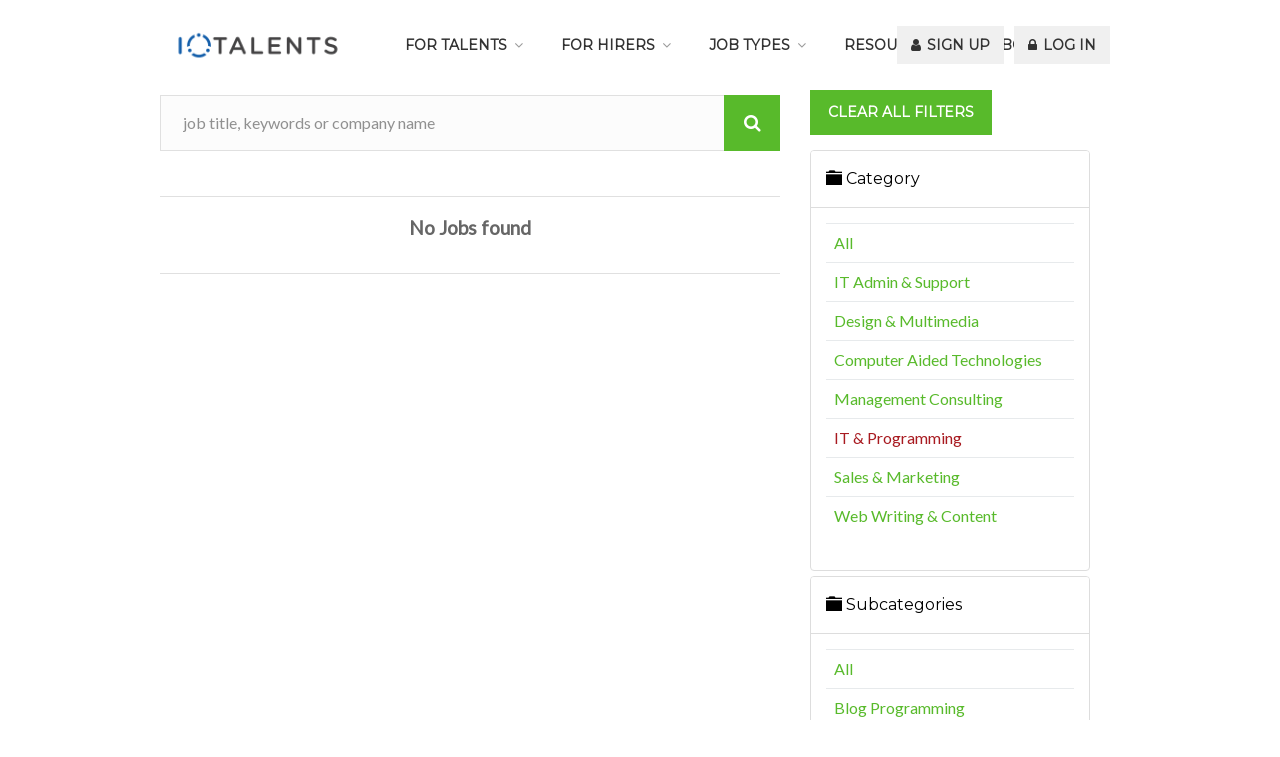

--- FILE ---
content_type: text/html; charset=UTF-8
request_url: https://www.iotalents.com/j/search/cat-it-programming-new/sub-data-analysis/jtype-all/edate-3/skill-all/wtype-Fixed/post-7
body_size: 10493
content:
<!DOCTYPE html>
<html>
    <head>
        <meta charset="utf-8">
        <meta name="viewport" content="width=device-width, initial-scale=1">
        <meta http-equiv="Content-Type" content="text/html; charset=utf-8"/>        <meta name="viewport" content="width=device-width, initial-scale=1, maximum-scale=1">
        <title>
            IoTalents: Hire Freelancers and Find Contract IT Work Online        </title>
        <link href="/favicon.ico" type="image/x-icon" rel="icon"/><link href="/favicon.ico" type="image/x-icon" rel="shortcut icon"/>        
	<link rel="stylesheet" href="/css/bootstrap.min.css"/>
	<link rel="stylesheet" href="/gfonts/open-sans.css"/>
	<link rel="stylesheet" href="/lib/fontawesome/css/font-awesome.css"/>
	<link rel="stylesheet" href="/lib/inspinia/css/animate.css"/>
	<link rel="stylesheet" href="/lib/inspinia/css/style.min.css"/>
	<link rel="stylesheet" href="/css/message.css"/>
	<link rel="stylesheet" href="/v2/css/style.css"/>
	<link rel="stylesheet" href="/v2/css/colors/green.css"/>
	<link rel="stylesheet" href="/lib/socialshare/css/social-share-kit.css"/>
        <!-- basic template -->
			
	<script src="/js/jquery-2.1.1.js"></script>
	
	<script src="/js/bootstrap.min.js"></script>
	<script src="/lib/inspinia/js/plugins/metisMenu/jquery.metisMenu.js"></script>
	<script src="/lib/inspinia/js/plugins/slimscroll/jquery.slimscroll.min.js"></script>
	<script src="/lib/inspinia/js/plugins/footable/js/footable.all.min.js"></script>
	<script src="/js/inspinia.js"></script>
	<script src="/js/jquery.validate.min.js"></script>
	<script src="/js/googleanalytics.min.js"></script>
	<script src="/lib/socialshare/js/social-share-kit.min.js"></script>
						<script src="/v2/scripts/custom.js"></script>
						<script src="/v2/scripts/jquery.superfish.js"></script>
						<script src="/v2/scripts/jquery.themepunch.tools.min.js"></script>
						<script src="/v2/scripts/jquery.themepunch.revolution.min.js"></script>
						<script src="/v2/scripts/jquery.themepunch.showbizpro.min.js"></script>
						<script src="/v2/scripts/jquery.flexslider-min.js"></script>
						<script src="/v2/scripts/chosen.jquery.min.js"></script>
						<script src="/v2/scripts/jquery.magnific-popup.min.js"></script>
						<script src="/v2/scripts/waypoints.min.js"></script>
						<script src="/v2/scripts/jquery.counterup.min.js"></script>
						<script src="/v2/scripts/jquery.jpanelmenu.js"></script>
						<script src="/v2/scripts/stacktable.js"></script>
			
        <script type="text/javascript">
            var base_url = "https://www.iotalents.com/";
        </script>
      	<script src="/js/tracking.js"></script>
<script>
(function(h,o,t,j,a,r){
		h.hj=h.hj||function(){(h.hj.q=h.hj.q||[]).push(arguments)};
		h._hjSettings={hjid:383861,hjsv:5};
		a=o.getElementsByTagName('head')[0];
		r=o.createElement('script');r.async=1;
		r.src=t+h._hjSettings.hjid+j+h._hjSettings.hjsv;
		a.appendChild(r);
})(window,document,'//static.hotjar.com/c/hotjar-','.js?sv=');
</script>
    </head>
    
    <body>
			
	<div id="fb-root"></div>
	<script>(function(d, s, id) {
  var js, fjs = d.getElementsByTagName(s)[0];
  if (d.getElementById(id)) return;
  js = d.createElement(s); js.id = id;
  js.src = "//connect.facebook.net/en_US/sdk.js#xfbml=1&version=v2.8&appId=390011814526444";
  fjs.parentNode.insertBefore(js, fjs);
}(document, 'script', 'facebook-jssdk'));</script>

<div id="wrapper">


<!-- Header
================================================== -->
<header>
<div class="container">
	<div class="sixteen columns">
	
		<div id="logo">
			<h1><a href="/"><img style="width:196px" src="/v2/images/logo.png" alt="IoTalents" /></a></h1>
		</div>

		<!-- Menu -->
		<nav id="navigation" class="menu">
			<ul id="responsive">
				<li><a href="#">For Talents</a>
					<ul>
						<li><a alt="How It Works" href="/talents/how">How It Works</a></li>
						<li><a alt="Find Jobs" href="/talents/find-jobs">Find Jobs</a></li>
            <li><a alt="Jobs007 Mobile App" href="http://jobs007.iotalents.com/" target="_blank">Jobs007</a></li>
					</ul>
				</li>
				<li><a href="#">For Hirers</a>
					<ul>
						<!--<li><a alt="How It Works" href="/hirers/how">How It Works</a></li>-->
						<li><a alt="Concierge" href="/hirers/concierge">HR Concierge</a></li>
						<li><a alt="Marketplace" href="/hirers/marketplace">Marketplace</a></li>
					</ul>
				</li>
				
				<li><a href="#">Job Types</a>
					<ul>
						<li><a alt="Perm/Contract" href="/job/perm-contract">Perm/Contract</a></li>
						<li><a alt="Freelance" href="https://freelance.iotalents.com/">Freelance</a></li>
					</ul>
				</li>
				
				<li><a href="#">Resources</a>
					<ul>
						<li><a alt="IoRecruit" href="/iorecruit">IoRecruit</a></li>
						<li><a alt="Talenlytics"  href="https://talenlytics.ai/" target="_blank">Talenlytics</a></li>
						<li><a alt="Q&A Site" href="/tech/qna">Q&amp;A Site</a></li>
						<li><a alt="Blog" href="/blog/" target="_blank">Blog</a></li>
					</ul>
				</li>
				
				<li><a href="#">About Us</a>
					<ul>
						<li><a alt="About IoTalents" href="/team">Team</a></li>
						<li><a alt="Contact" href="/contact/">Contact Us</a></li>
					</ul>
				</li>
			</ul>

						<ul class="float-right">
				<li><a alt="Sign Up" href="/signup#register"><i class="fa fa-user"></i> Sign Up</a></li>
				<li><a alt="Log In" href="/login"><i class="fa fa-lock"></i> Log In</a></li>
			</ul>
			
		</nav>
		<div id="mobile-navigation">
			<a href="#menu" class="menu-trigger"><i class="fa fa-reorder"></i> Menu</a>
		</div>

	</div>
</div>
</header>
<div class="clearfix"></div>

<!-- Content
================================================== -->
	

<div class="container">
	<div class="sixteen columns">
    
	<script src="/js/jquery-ui-1.10.4.min.js"></script>
	<script src="/js/jobs/job_search.js"></script>
	<script src="/js/jobs/watch-list.js"></script>
	<script src="/js/jobs/sv_jb_srch.js"></script>

	<link rel="stylesheet" href="/forum/css/answer/css.css"/>
<div class="container">
	<!-- Recent Jobs -->
	<div class="eleven columns">
	<div class="padding-right">
		
		<form id="io_srckey_frm" method="POST" action="" class="list-search">
			<button type="button" id="io_go_j_btn"><i class="fa fa-search"></i></button>
			<input type="text" placeholder="job title, keywords or company name" value="" name="q" id="io_ip_srchkey"/>
			<div class="clearfix"></div>
		</form>

		<ul class="job-list full">
      
            <li>
        <div style="text-align: center;padding: 20px;font-size: 1.2em;font-weight: bold;">
          <p>No Jobs found</p>  
        </div>
      </li>
      		</ul>
		<div class="clearfix"></div>

		<div class="pagination-container">
			<nav class="pagination" style="display: inherit;">
				<ul>
					
									</ul>
			</nav>

			<nav class="pagination-next-prev">
				<ul>
														</ul>
			</nav>
		</div>

	</div>
	</div>


	<!-- Widgets -->
	<div class="five columns">
		                        <div class="form-group">
                <p><a href="https://www.iotalents.com/j/search" class="button"> Clear all filters</a></p>
            </div>
            <div class="panel-group" id="accordion">
                <div class="panel panel-default">
                    <div class="panel-heading panel-custom-io">
                        <h4 class="panel-title">
                            <a data-toggle="collapse"  href="#collapseOne" ><span class="glyphicon glyphicon-folder-close">
                                </span> Category</a>
                        </h4>
                    </div>
                    <div id="collapseOne" class="panel-collapse collapse  in">
                        <div class="panel-body">
                            <table class="table">
                                <tr>
                                    <td>
                                        <a id="cat-all" class="category " href="https://www.iotalents.com/j/search/cat-all" title="Show All">All</a>
                                    </td>
                                </tr>
                                                                    <tr>
                                        <td>
                                            <a id="cat-1" class="category " href="https://www.iotalents.com/j/search/cat-admin-support/sub-data-analysis/jtype-all/edate-3/skill-all/wtype-Fixed/post-7" title="Show IT Admin & Support">IT Admin & Support</a>
                                        </td>
                                    </tr>
                                                                    <tr>
                                        <td>
                                            <a id="cat-2" class="category " href="https://www.iotalents.com/j/search/cat-design-multimedia/sub-data-analysis/jtype-all/edate-3/skill-all/wtype-Fixed/post-7" title="Show Design & Multimedia">Design & Multimedia</a>
                                        </td>
                                    </tr>
                                                                    <tr>
                                        <td>
                                            <a id="cat-3" class="category " href="https://www.iotalents.com/j/search/cat-engineering-manufacturing/sub-data-analysis/jtype-all/edate-3/skill-all/wtype-Fixed/post-7" title="Show Computer Aided Technologies">Computer Aided Technologies</a>
                                        </td>
                                    </tr>
                                                                    <tr>
                                        <td>
                                            <a id="cat-4" class="category " href="https://www.iotalents.com/j/search/cat-finance-management/sub-data-analysis/jtype-all/edate-3/skill-all/wtype-Fixed/post-7" title="Show Management Consulting">Management Consulting</a>
                                        </td>
                                    </tr>
                                                                    <tr>
                                        <td>
                                            <a id="cat-5" class="category activeFilter" href="https://www.iotalents.com/j/search/cat-it-programming-new/sub-data-analysis/jtype-all/edate-3/skill-all/wtype-Fixed/post-7" title="Show IT & Programming">IT & Programming</a>
                                        </td>
                                    </tr>
                                                                    <tr>
                                        <td>
                                            <a id="cat-7" class="category " href="https://www.iotalents.com/j/search/cat-sales-marketing/sub-data-analysis/jtype-all/edate-3/skill-all/wtype-Fixed/post-7" title="Show Sales & Marketing">Sales & Marketing</a>
                                        </td>
                                    </tr>
                                                                    <tr>
                                        <td>
                                            <a id="cat-8" class="category " href="https://www.iotalents.com/j/search/cat-writing-translation/sub-data-analysis/jtype-all/edate-3/skill-all/wtype-Fixed/post-7" title="Show Web Writing & Content">Web Writing & Content</a>
                                        </td>
                                    </tr>
                                                            </table>
                        </div>
                    </div>
                </div>
                                    <div class="panel panel-default">
                        <div class="panel-heading panel-custom-io">
                            <h4 class="panel-title">
                                <a data-toggle="collapse"  href="#collapseTwo" ><span class="glyphicon glyphicon-folder-close">
                                    </span> Subcategories</a>
                            </h4>
                        </div>
                        <div id="collapseTwo" class="panel-collapse collapse  in">
                            <div class="panel-body">
                                <table class="table">
                                    <tr>
                                        <td>
                                            <a id="subcat-all" href="https://www.iotalents.com/j/search/cat-it-programming-new/sub-all/jtype-all/edate-3/skill-all/wtype-Fixed/post-7" title="Show All"class="">All</a></h5>
                                        </td>
                                    </tr>
                                                                            <tr>
                                            <td>
                                                <a id="sub-46" class="category " href="https://www.iotalents.com/j/search/cat-it-programming-new/sub-blog-programming/jtype-all/edate-3/skill-all/wtype-Fixed/post-7" title="Show Blog Programming">Blog Programming</a>
                                            </td>
                                        </tr>
                                                                            <tr>
                                            <td>
                                                <a id="sub-47" class="category " href="https://www.iotalents.com/j/search/cat-it-programming-new/sub-business-intelligence/jtype-all/edate-3/skill-all/wtype-Fixed/post-7" title="Show Business Intelligence">Business Intelligence</a>
                                            </td>
                                        </tr>
                                                                            <tr>
                                            <td>
                                                <a id="sub-48" class="category activeFilter" href="https://www.iotalents.com/j/search/cat-it-programming-new/sub-data-analysis/jtype-all/edate-3/skill-all/wtype-Fixed/post-7" title="Show Data Analysis">Data Analysis</a>
                                            </td>
                                        </tr>
                                                                            <tr>
                                            <td>
                                                <a id="sub-49" class="category " href="https://www.iotalents.com/j/search/cat-it-programming-new/sub-data-engineering/jtype-all/edate-3/skill-all/wtype-Fixed/post-7" title="Show Data Engineering">Data Engineering</a>
                                            </td>
                                        </tr>
                                                                            <tr>
                                            <td>
                                                <a id="sub-50" class="category " href="https://www.iotalents.com/j/search/cat-it-programming-new/sub-data-science/jtype-all/edate-3/skill-all/wtype-Fixed/post-7" title="Show Data Science">Data Science</a>
                                            </td>
                                        </tr>
                                                                            <tr>
                                            <td>
                                                <a id="sub-51" class="category " href="https://www.iotalents.com/j/search/cat-it-programming-new/sub-database-administration/jtype-all/edate-3/skill-all/wtype-Fixed/post-7" title="Show Database Administration">Database Administration</a>
                                            </td>
                                        </tr>
                                                                            <tr>
                                            <td>
                                                <a id="sub-52" class="category " href="https://www.iotalents.com/j/search/cat-it-programming-new/sub-database-development/jtype-all/edate-3/skill-all/wtype-Fixed/post-7" title="Show Database Development">Database Development</a>
                                            </td>
                                        </tr>
                                                                            <tr>
                                            <td>
                                                <a id="sub-53" class="category " href="https://www.iotalents.com/j/search/cat-it-programming-new/sub-mobile-applications/jtype-all/edate-3/skill-all/wtype-Fixed/post-7" title="Show Mobile Applications">Mobile Applications</a>
                                            </td>
                                        </tr>
                                                                            <tr>
                                            <td>
                                                <a id="sub-54" class="category " href="https://www.iotalents.com/j/search/cat-it-programming-new/sub-networking-security/jtype-all/edate-3/skill-all/wtype-Fixed/post-7" title="Show Networking & Security">Networking & Security</a>
                                            </td>
                                        </tr>
                                                                            <tr>
                                            <td>
                                                <a id="sub-55" class="category " href="https://www.iotalents.com/j/search/cat-it-programming-new/sub-other-it-programming/jtype-all/edate-3/skill-all/wtype-Fixed/post-7" title="Show Other IT & Programming">Other IT & Programming</a>
                                            </td>
                                        </tr>
                                                                            <tr>
                                            <td>
                                                <a id="sub-56" class="category " href="https://www.iotalents.com/j/search/cat-it-programming-new/sub-project-management/jtype-all/edate-3/skill-all/wtype-Fixed/post-7" title="Show Project Management">Project Management</a>
                                            </td>
                                        </tr>
                                                                            <tr>
                                            <td>
                                                <a id="sub-57" class="category " href="https://www.iotalents.com/j/search/cat-it-programming-new/sub-search-engine-optim/jtype-all/edate-3/skill-all/wtype-Fixed/post-7" title="Show Search Engine Optimization">Search Engine Optimization</a>
                                            </td>
                                        </tr>
                                                                            <tr>
                                            <td>
                                                <a id="sub-58" class="category " href="https://www.iotalents.com/j/search/cat-it-programming-new/sub-software-application/jtype-all/edate-3/skill-all/wtype-Fixed/post-7" title="Show Software Application">Software Application</a>
                                            </td>
                                        </tr>
                                                                            <tr>
                                            <td>
                                                <a id="sub-59" class="category " href="https://www.iotalents.com/j/search/cat-it-programming-new/sub-system-admin/jtype-all/edate-3/skill-all/wtype-Fixed/post-7" title="Show System Administration">System Administration</a>
                                            </td>
                                        </tr>
                                                                            <tr>
                                            <td>
                                                <a id="sub-60" class="category " href="https://www.iotalents.com/j/search/cat-it-programming-new/sub-technical-support/jtype-all/edate-3/skill-all/wtype-Fixed/post-7" title="Show Technical Support">Technical Support</a>
                                            </td>
                                        </tr>
                                                                            <tr>
                                            <td>
                                                <a id="sub-61" class="category " href="https://www.iotalents.com/j/search/cat-it-programming-new/sub-testing-qa/jtype-all/edate-3/skill-all/wtype-Fixed/post-7" title="Show Testing & QA">Testing & QA</a>
                                            </td>
                                        </tr>
                                                                            <tr>
                                            <td>
                                                <a id="sub-62" class="category " href="https://www.iotalents.com/j/search/cat-it-programming-new/sub-user-exper-design/jtype-all/edate-3/skill-all/wtype-Fixed/post-7" title="Show User Experience Design">User Experience Design</a>
                                            </td>
                                        </tr>
                                                                            <tr>
                                            <td>
                                                <a id="sub-63" class="category " href="https://www.iotalents.com/j/search/cat-it-programming-new/sub-web-programming/jtype-all/edate-3/skill-all/wtype-Fixed/post-7" title="Show Web Programming">Web Programming</a>
                                            </td>
                                        </tr>
                                                                            <tr>
                                            <td>
                                                <a id="sub-64" class="category " href="https://www.iotalents.com/j/search/cat-it-programming-new/sub-website-design/jtype-all/edate-3/skill-all/wtype-Fixed/post-7" title="Show Website Design">Website Design</a>
                                            </td>
                                        </tr>
                                                                            <tr>
                                            <td>
                                                <a id="sub-103" class="category " href="https://www.iotalents.com/j/search/cat-it-programming-new/sub-it-infrastructure-system-management/jtype-all/edate-3/skill-all/wtype-Fixed/post-7" title="Show IT Infrastructure and System Management">IT Infrastructure and System Management</a>
                                            </td>
                                        </tr>
                                                                    </table>
                            </div>
                        </div>
                    </div>
                                <div class="panel panel-default">
                    <div class="panel-heading panel-custom-io">
                        <h4 class="panel-title">
                            <a data-toggle="collapse"  href="#collapseThree" ><span class="fa fa-file">
                                </span> Work Type</a>
                        </h4>
                    </div>
                    <div id="collapseThree" class="panel-collapse collapse  in">
                        <div class="panel-body">
                            <table class="table">
                                <tr>
                                    <td>
                                        <a id="wtype-all" href="https://www.iotalents.com/j/search/cat-it-programming-new/sub-data-analysis/jtype-all/edate-3/skill-all/wtype-all/post-7" title="Show All" class="">All</a></h5>
                                    </td>
                                </tr>
                                                                    <tr>
                                        <td>
                                            <a id="wtype-1" class="category activeFilter" href="https://www.iotalents.com/j/search/cat-it-programming-new/sub-data-analysis/jtype-all/edate-3/skill-all/wtype-Fixed/post-7" title="Show Fixed">Fixed</a>
                                        </td>
                                    </tr>
                                                                    <tr>
                                        <td>
                                            <a id="wtype-2" class="category " href="https://www.iotalents.com/j/search/cat-it-programming-new/sub-data-analysis/jtype-all/edate-3/skill-all/wtype-Hourly/post-7" title="Show Hourly">Hourly</a>
                                        </td>
                                    </tr>
                                                                    <tr>
                                        <td>
                                            <a id="wtype-3" class="category " href="https://www.iotalents.com/j/search/cat-it-programming-new/sub-data-analysis/jtype-all/edate-3/skill-all/wtype-Monthly/post-7" title="Show Monthly">Monthly</a>
                                        </td>
                                    </tr>
                                                            </table>
                        </div>
                    </div>
                </div>
                <div class="panel panel-default">
                    <div class="panel-heading panel-custom-io">
                        <h4 class="panel-title">
                            <a data-toggle="collapse"  href="#collapseFour"><span class="fa fa-location-arrow">
                                </span> Country</a>
                        </h4>
                    </div>
                    <div id="collapseFour" class="panel-collapse collapse">
                        <div class="panel-body">
                            <table class="table">
                                                                <tr id="io_list_all_locs">
                                    <td>
                                        <select id="io_srch_usr_location" name="usr_country" class="form-control">
                                            <option value="https://www.iotalents.com/j/search/cat-it-programming-new/sub-data-analysis/jtype-all/edate-3/skill-all/wtype-Fixed/post-7/loc-all" >All</option>
                                                                                                                                                <option value="https://www.iotalents.com/j/search/cat-it-programming-new/sub-data-analysis/jtype-all/edate-3/skill-all/wtype-Fixed/post-7/loc-1"  >Singapore</option>
                                                                                                                                                                                                <option value="https://www.iotalents.com/j/search/cat-it-programming-new/sub-data-analysis/jtype-all/edate-3/skill-all/wtype-Fixed/post-7/loc-2"  >Afghanistan</option>
                                                                                                                                                                                                <option value="https://www.iotalents.com/j/search/cat-it-programming-new/sub-data-analysis/jtype-all/edate-3/skill-all/wtype-Fixed/post-7/loc-3"  >Albania</option>
                                                                                                                                                                                                <option value="https://www.iotalents.com/j/search/cat-it-programming-new/sub-data-analysis/jtype-all/edate-3/skill-all/wtype-Fixed/post-7/loc-4"  >Algeria</option>
                                                                                                                                                                                                <option value="https://www.iotalents.com/j/search/cat-it-programming-new/sub-data-analysis/jtype-all/edate-3/skill-all/wtype-Fixed/post-7/loc-5"  >American Samoa</option>
                                                                                                                                                                                                <option value="https://www.iotalents.com/j/search/cat-it-programming-new/sub-data-analysis/jtype-all/edate-3/skill-all/wtype-Fixed/post-7/loc-6"  >Andorra</option>
                                                                                                                                                                                                <option value="https://www.iotalents.com/j/search/cat-it-programming-new/sub-data-analysis/jtype-all/edate-3/skill-all/wtype-Fixed/post-7/loc-7"  >Angola</option>
                                                                                                                                                                                                <option value="https://www.iotalents.com/j/search/cat-it-programming-new/sub-data-analysis/jtype-all/edate-3/skill-all/wtype-Fixed/post-7/loc-8"  >Anguilla</option>
                                                                                                                                                                                                <option value="https://www.iotalents.com/j/search/cat-it-programming-new/sub-data-analysis/jtype-all/edate-3/skill-all/wtype-Fixed/post-7/loc-9"  >Antarctica</option>
                                                                                                                                                                                                <option value="https://www.iotalents.com/j/search/cat-it-programming-new/sub-data-analysis/jtype-all/edate-3/skill-all/wtype-Fixed/post-7/loc-10"  >Antigua and Barbuda</option>
                                                                                                                                                                                                <option value="https://www.iotalents.com/j/search/cat-it-programming-new/sub-data-analysis/jtype-all/edate-3/skill-all/wtype-Fixed/post-7/loc-11"  >Argentina</option>
                                                                                                                                                                                                <option value="https://www.iotalents.com/j/search/cat-it-programming-new/sub-data-analysis/jtype-all/edate-3/skill-all/wtype-Fixed/post-7/loc-12"  >Armenia</option>
                                                                                                                                                                                                <option value="https://www.iotalents.com/j/search/cat-it-programming-new/sub-data-analysis/jtype-all/edate-3/skill-all/wtype-Fixed/post-7/loc-13"  >Aruba</option>
                                                                                                                                                                                                <option value="https://www.iotalents.com/j/search/cat-it-programming-new/sub-data-analysis/jtype-all/edate-3/skill-all/wtype-Fixed/post-7/loc-14"  >Australia</option>
                                                                                                                                                                                                <option value="https://www.iotalents.com/j/search/cat-it-programming-new/sub-data-analysis/jtype-all/edate-3/skill-all/wtype-Fixed/post-7/loc-15"  >Austria</option>
                                                                                                                                                                                                <option value="https://www.iotalents.com/j/search/cat-it-programming-new/sub-data-analysis/jtype-all/edate-3/skill-all/wtype-Fixed/post-7/loc-16"  >Azerbaijan</option>
                                                                                                                                                                                                <option value="https://www.iotalents.com/j/search/cat-it-programming-new/sub-data-analysis/jtype-all/edate-3/skill-all/wtype-Fixed/post-7/loc-17"  >Bahamas</option>
                                                                                                                                                                                                <option value="https://www.iotalents.com/j/search/cat-it-programming-new/sub-data-analysis/jtype-all/edate-3/skill-all/wtype-Fixed/post-7/loc-18"  >Bahrain</option>
                                                                                                                                                                                                <option value="https://www.iotalents.com/j/search/cat-it-programming-new/sub-data-analysis/jtype-all/edate-3/skill-all/wtype-Fixed/post-7/loc-19"  >Bangladesh</option>
                                                                                                                                                                                                <option value="https://www.iotalents.com/j/search/cat-it-programming-new/sub-data-analysis/jtype-all/edate-3/skill-all/wtype-Fixed/post-7/loc-20"  >Barbados</option>
                                                                                                                                                                                                <option value="https://www.iotalents.com/j/search/cat-it-programming-new/sub-data-analysis/jtype-all/edate-3/skill-all/wtype-Fixed/post-7/loc-21"  >Belarus</option>
                                                                                                                                                                                                <option value="https://www.iotalents.com/j/search/cat-it-programming-new/sub-data-analysis/jtype-all/edate-3/skill-all/wtype-Fixed/post-7/loc-22"  >Belgium</option>
                                                                                                                                                                                                <option value="https://www.iotalents.com/j/search/cat-it-programming-new/sub-data-analysis/jtype-all/edate-3/skill-all/wtype-Fixed/post-7/loc-23"  >Belize</option>
                                                                                                                                                                                                <option value="https://www.iotalents.com/j/search/cat-it-programming-new/sub-data-analysis/jtype-all/edate-3/skill-all/wtype-Fixed/post-7/loc-24"  >Benin</option>
                                                                                                                                                                                                <option value="https://www.iotalents.com/j/search/cat-it-programming-new/sub-data-analysis/jtype-all/edate-3/skill-all/wtype-Fixed/post-7/loc-25"  >Bermuda</option>
                                                                                                                                                                                                <option value="https://www.iotalents.com/j/search/cat-it-programming-new/sub-data-analysis/jtype-all/edate-3/skill-all/wtype-Fixed/post-7/loc-26"  >Bhutan</option>
                                                                                                                                                                                                <option value="https://www.iotalents.com/j/search/cat-it-programming-new/sub-data-analysis/jtype-all/edate-3/skill-all/wtype-Fixed/post-7/loc-27"  >Bolivia</option>
                                                                                                                                                                                                <option value="https://www.iotalents.com/j/search/cat-it-programming-new/sub-data-analysis/jtype-all/edate-3/skill-all/wtype-Fixed/post-7/loc-28"  >Bosnia and Herzegovina</option>
                                                                                                                                                                                                <option value="https://www.iotalents.com/j/search/cat-it-programming-new/sub-data-analysis/jtype-all/edate-3/skill-all/wtype-Fixed/post-7/loc-29"  >Botswana</option>
                                                                                                                                                                                                <option value="https://www.iotalents.com/j/search/cat-it-programming-new/sub-data-analysis/jtype-all/edate-3/skill-all/wtype-Fixed/post-7/loc-30"  >Bouvet Island</option>
                                                                                                                                                                                                <option value="https://www.iotalents.com/j/search/cat-it-programming-new/sub-data-analysis/jtype-all/edate-3/skill-all/wtype-Fixed/post-7/loc-31"  >Brazil</option>
                                                                                                                                                                                                <option value="https://www.iotalents.com/j/search/cat-it-programming-new/sub-data-analysis/jtype-all/edate-3/skill-all/wtype-Fixed/post-7/loc-32"  >British Indian Ocean Territory</option>
                                                                                                                                                                                                <option value="https://www.iotalents.com/j/search/cat-it-programming-new/sub-data-analysis/jtype-all/edate-3/skill-all/wtype-Fixed/post-7/loc-33"  >Brunei</option>
                                                                                                                                                                                                <option value="https://www.iotalents.com/j/search/cat-it-programming-new/sub-data-analysis/jtype-all/edate-3/skill-all/wtype-Fixed/post-7/loc-34"  >Bulgaria</option>
                                                                                                                                                                                                <option value="https://www.iotalents.com/j/search/cat-it-programming-new/sub-data-analysis/jtype-all/edate-3/skill-all/wtype-Fixed/post-7/loc-35"  >Burkina Faso</option>
                                                                                                                                                                                                <option value="https://www.iotalents.com/j/search/cat-it-programming-new/sub-data-analysis/jtype-all/edate-3/skill-all/wtype-Fixed/post-7/loc-36"  >Burundi</option>
                                                                                                                                                                                                <option value="https://www.iotalents.com/j/search/cat-it-programming-new/sub-data-analysis/jtype-all/edate-3/skill-all/wtype-Fixed/post-7/loc-37"  >Cambodia</option>
                                                                                                                                                                                                <option value="https://www.iotalents.com/j/search/cat-it-programming-new/sub-data-analysis/jtype-all/edate-3/skill-all/wtype-Fixed/post-7/loc-38"  >Cameroon</option>
                                                                                                                                                                                                <option value="https://www.iotalents.com/j/search/cat-it-programming-new/sub-data-analysis/jtype-all/edate-3/skill-all/wtype-Fixed/post-7/loc-39"  >Canada</option>
                                                                                                                                                                                                <option value="https://www.iotalents.com/j/search/cat-it-programming-new/sub-data-analysis/jtype-all/edate-3/skill-all/wtype-Fixed/post-7/loc-40"  >Cape Verde</option>
                                                                                                                                                                                                <option value="https://www.iotalents.com/j/search/cat-it-programming-new/sub-data-analysis/jtype-all/edate-3/skill-all/wtype-Fixed/post-7/loc-41"  >Cayman Islands</option>
                                                                                                                                                                                                <option value="https://www.iotalents.com/j/search/cat-it-programming-new/sub-data-analysis/jtype-all/edate-3/skill-all/wtype-Fixed/post-7/loc-42"  >Central African Republic</option>
                                                                                                                                                                                                <option value="https://www.iotalents.com/j/search/cat-it-programming-new/sub-data-analysis/jtype-all/edate-3/skill-all/wtype-Fixed/post-7/loc-43"  >Chad</option>
                                                                                                                                                                                                <option value="https://www.iotalents.com/j/search/cat-it-programming-new/sub-data-analysis/jtype-all/edate-3/skill-all/wtype-Fixed/post-7/loc-44"  >Chile</option>
                                                                                                                                                                                                <option value="https://www.iotalents.com/j/search/cat-it-programming-new/sub-data-analysis/jtype-all/edate-3/skill-all/wtype-Fixed/post-7/loc-45"  >China</option>
                                                                                                                                                                                                <option value="https://www.iotalents.com/j/search/cat-it-programming-new/sub-data-analysis/jtype-all/edate-3/skill-all/wtype-Fixed/post-7/loc-46"  >Christmas Island</option>
                                                                                                                                                                                                <option value="https://www.iotalents.com/j/search/cat-it-programming-new/sub-data-analysis/jtype-all/edate-3/skill-all/wtype-Fixed/post-7/loc-47"  >Cocos (Keeling) Islands</option>
                                                                                                                                                                                                <option value="https://www.iotalents.com/j/search/cat-it-programming-new/sub-data-analysis/jtype-all/edate-3/skill-all/wtype-Fixed/post-7/loc-48"  >Colombia</option>
                                                                                                                                                                                                <option value="https://www.iotalents.com/j/search/cat-it-programming-new/sub-data-analysis/jtype-all/edate-3/skill-all/wtype-Fixed/post-7/loc-49"  >Comoros</option>
                                                                                                                                                                                                <option value="https://www.iotalents.com/j/search/cat-it-programming-new/sub-data-analysis/jtype-all/edate-3/skill-all/wtype-Fixed/post-7/loc-50"  >Congo</option>
                                                                                                                                                                                                <option value="https://www.iotalents.com/j/search/cat-it-programming-new/sub-data-analysis/jtype-all/edate-3/skill-all/wtype-Fixed/post-7/loc-51"  >Congo, The Democratic Republic</option>
                                                                                                                                                                                                <option value="https://www.iotalents.com/j/search/cat-it-programming-new/sub-data-analysis/jtype-all/edate-3/skill-all/wtype-Fixed/post-7/loc-52"  >Cook Islands</option>
                                                                                                                                                                                                <option value="https://www.iotalents.com/j/search/cat-it-programming-new/sub-data-analysis/jtype-all/edate-3/skill-all/wtype-Fixed/post-7/loc-53"  >Costa Rica</option>
                                                                                                                                                                                                <option value="https://www.iotalents.com/j/search/cat-it-programming-new/sub-data-analysis/jtype-all/edate-3/skill-all/wtype-Fixed/post-7/loc-54"  >Croatia</option>
                                                                                                                                                                                                <option value="https://www.iotalents.com/j/search/cat-it-programming-new/sub-data-analysis/jtype-all/edate-3/skill-all/wtype-Fixed/post-7/loc-55"  >Cuba</option>
                                                                                                                                                                                                <option value="https://www.iotalents.com/j/search/cat-it-programming-new/sub-data-analysis/jtype-all/edate-3/skill-all/wtype-Fixed/post-7/loc-56"  >Cyprus</option>
                                                                                                                                                                                                <option value="https://www.iotalents.com/j/search/cat-it-programming-new/sub-data-analysis/jtype-all/edate-3/skill-all/wtype-Fixed/post-7/loc-57"  >Czech Republic</option>
                                                                                                                                                                                                <option value="https://www.iotalents.com/j/search/cat-it-programming-new/sub-data-analysis/jtype-all/edate-3/skill-all/wtype-Fixed/post-7/loc-58"  >CÃ´te dâ€™Ivoire</option>
                                                                                                                                                                                                <option value="https://www.iotalents.com/j/search/cat-it-programming-new/sub-data-analysis/jtype-all/edate-3/skill-all/wtype-Fixed/post-7/loc-59"  >Denmark</option>
                                                                                                                                                                                                <option value="https://www.iotalents.com/j/search/cat-it-programming-new/sub-data-analysis/jtype-all/edate-3/skill-all/wtype-Fixed/post-7/loc-60"  >Djibouti</option>
                                                                                                                                                                                                <option value="https://www.iotalents.com/j/search/cat-it-programming-new/sub-data-analysis/jtype-all/edate-3/skill-all/wtype-Fixed/post-7/loc-61"  >Dominica</option>
                                                                                                                                                                                                <option value="https://www.iotalents.com/j/search/cat-it-programming-new/sub-data-analysis/jtype-all/edate-3/skill-all/wtype-Fixed/post-7/loc-62"  >Dominican Republic</option>
                                                                                                                                                                                                <option value="https://www.iotalents.com/j/search/cat-it-programming-new/sub-data-analysis/jtype-all/edate-3/skill-all/wtype-Fixed/post-7/loc-63"  >East Timor</option>
                                                                                                                                                                                                <option value="https://www.iotalents.com/j/search/cat-it-programming-new/sub-data-analysis/jtype-all/edate-3/skill-all/wtype-Fixed/post-7/loc-64"  >Ecuador</option>
                                                                                                                                                                                                <option value="https://www.iotalents.com/j/search/cat-it-programming-new/sub-data-analysis/jtype-all/edate-3/skill-all/wtype-Fixed/post-7/loc-65"  >Egypt</option>
                                                                                                                                                                                                <option value="https://www.iotalents.com/j/search/cat-it-programming-new/sub-data-analysis/jtype-all/edate-3/skill-all/wtype-Fixed/post-7/loc-66"  >El Salvador</option>
                                                                                                                                                                                                <option value="https://www.iotalents.com/j/search/cat-it-programming-new/sub-data-analysis/jtype-all/edate-3/skill-all/wtype-Fixed/post-7/loc-67"  >Equatorial Guinea</option>
                                                                                                                                                                                                <option value="https://www.iotalents.com/j/search/cat-it-programming-new/sub-data-analysis/jtype-all/edate-3/skill-all/wtype-Fixed/post-7/loc-68"  >Eritrea</option>
                                                                                                                                                                                                <option value="https://www.iotalents.com/j/search/cat-it-programming-new/sub-data-analysis/jtype-all/edate-3/skill-all/wtype-Fixed/post-7/loc-69"  >Estonia</option>
                                                                                                                                                                                                <option value="https://www.iotalents.com/j/search/cat-it-programming-new/sub-data-analysis/jtype-all/edate-3/skill-all/wtype-Fixed/post-7/loc-70"  >Ethiopia</option>
                                                                                                                                                                                                <option value="https://www.iotalents.com/j/search/cat-it-programming-new/sub-data-analysis/jtype-all/edate-3/skill-all/wtype-Fixed/post-7/loc-71"  >Falkland Islands</option>
                                                                                                                                                                                                <option value="https://www.iotalents.com/j/search/cat-it-programming-new/sub-data-analysis/jtype-all/edate-3/skill-all/wtype-Fixed/post-7/loc-72"  >Faroe Islands</option>
                                                                                                                                                                                                <option value="https://www.iotalents.com/j/search/cat-it-programming-new/sub-data-analysis/jtype-all/edate-3/skill-all/wtype-Fixed/post-7/loc-73"  >Fiji Islands</option>
                                                                                                                                                                                                <option value="https://www.iotalents.com/j/search/cat-it-programming-new/sub-data-analysis/jtype-all/edate-3/skill-all/wtype-Fixed/post-7/loc-74"  >Finland</option>
                                                                                                                                                                                                <option value="https://www.iotalents.com/j/search/cat-it-programming-new/sub-data-analysis/jtype-all/edate-3/skill-all/wtype-Fixed/post-7/loc-75"  >France</option>
                                                                                                                                                                                                <option value="https://www.iotalents.com/j/search/cat-it-programming-new/sub-data-analysis/jtype-all/edate-3/skill-all/wtype-Fixed/post-7/loc-76"  >French Guiana</option>
                                                                                                                                                                                                <option value="https://www.iotalents.com/j/search/cat-it-programming-new/sub-data-analysis/jtype-all/edate-3/skill-all/wtype-Fixed/post-7/loc-77"  >French Polynesia</option>
                                                                                                                                                                                                <option value="https://www.iotalents.com/j/search/cat-it-programming-new/sub-data-analysis/jtype-all/edate-3/skill-all/wtype-Fixed/post-7/loc-78"  >French Southern territories</option>
                                                                                                                                                                                                <option value="https://www.iotalents.com/j/search/cat-it-programming-new/sub-data-analysis/jtype-all/edate-3/skill-all/wtype-Fixed/post-7/loc-79"  >Gabon</option>
                                                                                                                                                                                                <option value="https://www.iotalents.com/j/search/cat-it-programming-new/sub-data-analysis/jtype-all/edate-3/skill-all/wtype-Fixed/post-7/loc-80"  >Gambia</option>
                                                                                                                                                                                                <option value="https://www.iotalents.com/j/search/cat-it-programming-new/sub-data-analysis/jtype-all/edate-3/skill-all/wtype-Fixed/post-7/loc-81"  >Georgia</option>
                                                                                                                                                                                                <option value="https://www.iotalents.com/j/search/cat-it-programming-new/sub-data-analysis/jtype-all/edate-3/skill-all/wtype-Fixed/post-7/loc-82"  >Germany</option>
                                                                                                                                                                                                <option value="https://www.iotalents.com/j/search/cat-it-programming-new/sub-data-analysis/jtype-all/edate-3/skill-all/wtype-Fixed/post-7/loc-83"  >Ghana</option>
                                                                                                                                                                                                <option value="https://www.iotalents.com/j/search/cat-it-programming-new/sub-data-analysis/jtype-all/edate-3/skill-all/wtype-Fixed/post-7/loc-84"  >Gibraltar</option>
                                                                                                                                                                                                <option value="https://www.iotalents.com/j/search/cat-it-programming-new/sub-data-analysis/jtype-all/edate-3/skill-all/wtype-Fixed/post-7/loc-85"  >Greece</option>
                                                                                                                                                                                                <option value="https://www.iotalents.com/j/search/cat-it-programming-new/sub-data-analysis/jtype-all/edate-3/skill-all/wtype-Fixed/post-7/loc-86"  >Greenland</option>
                                                                                                                                                                                                <option value="https://www.iotalents.com/j/search/cat-it-programming-new/sub-data-analysis/jtype-all/edate-3/skill-all/wtype-Fixed/post-7/loc-87"  >Grenada</option>
                                                                                                                                                                                                <option value="https://www.iotalents.com/j/search/cat-it-programming-new/sub-data-analysis/jtype-all/edate-3/skill-all/wtype-Fixed/post-7/loc-88"  >Guadeloupe</option>
                                                                                                                                                                                                <option value="https://www.iotalents.com/j/search/cat-it-programming-new/sub-data-analysis/jtype-all/edate-3/skill-all/wtype-Fixed/post-7/loc-89"  >Guam</option>
                                                                                                                                                                                                <option value="https://www.iotalents.com/j/search/cat-it-programming-new/sub-data-analysis/jtype-all/edate-3/skill-all/wtype-Fixed/post-7/loc-90"  >Guatemala</option>
                                                                                                                                                                                                <option value="https://www.iotalents.com/j/search/cat-it-programming-new/sub-data-analysis/jtype-all/edate-3/skill-all/wtype-Fixed/post-7/loc-91"  >Guinea</option>
                                                                                                                                                                                                <option value="https://www.iotalents.com/j/search/cat-it-programming-new/sub-data-analysis/jtype-all/edate-3/skill-all/wtype-Fixed/post-7/loc-92"  >Guinea-Bissau</option>
                                                                                                                                                                                                <option value="https://www.iotalents.com/j/search/cat-it-programming-new/sub-data-analysis/jtype-all/edate-3/skill-all/wtype-Fixed/post-7/loc-93"  >Guyana</option>
                                                                                                                                                                                                <option value="https://www.iotalents.com/j/search/cat-it-programming-new/sub-data-analysis/jtype-all/edate-3/skill-all/wtype-Fixed/post-7/loc-94"  >Haiti</option>
                                                                                                                                                                                                <option value="https://www.iotalents.com/j/search/cat-it-programming-new/sub-data-analysis/jtype-all/edate-3/skill-all/wtype-Fixed/post-7/loc-95"  >Heard Island and McDonald Isla</option>
                                                                                                                                                                                                <option value="https://www.iotalents.com/j/search/cat-it-programming-new/sub-data-analysis/jtype-all/edate-3/skill-all/wtype-Fixed/post-7/loc-96"  >Holy See (Vatican City State)</option>
                                                                                                                                                                                                <option value="https://www.iotalents.com/j/search/cat-it-programming-new/sub-data-analysis/jtype-all/edate-3/skill-all/wtype-Fixed/post-7/loc-97"  >Honduras</option>
                                                                                                                                                                                                <option value="https://www.iotalents.com/j/search/cat-it-programming-new/sub-data-analysis/jtype-all/edate-3/skill-all/wtype-Fixed/post-7/loc-98"  >Hong Kong</option>
                                                                                                                                                                                                <option value="https://www.iotalents.com/j/search/cat-it-programming-new/sub-data-analysis/jtype-all/edate-3/skill-all/wtype-Fixed/post-7/loc-99"  >Hungary</option>
                                                                                                                                                                                                <option value="https://www.iotalents.com/j/search/cat-it-programming-new/sub-data-analysis/jtype-all/edate-3/skill-all/wtype-Fixed/post-7/loc-100"  >Iceland</option>
                                                                                                                                                                                                <option value="https://www.iotalents.com/j/search/cat-it-programming-new/sub-data-analysis/jtype-all/edate-3/skill-all/wtype-Fixed/post-7/loc-101"  >India</option>
                                                                                                                                                                                                <option value="https://www.iotalents.com/j/search/cat-it-programming-new/sub-data-analysis/jtype-all/edate-3/skill-all/wtype-Fixed/post-7/loc-102"  >Indonesia</option>
                                                                                                                                                                                                <option value="https://www.iotalents.com/j/search/cat-it-programming-new/sub-data-analysis/jtype-all/edate-3/skill-all/wtype-Fixed/post-7/loc-103"  >Iran</option>
                                                                                                                                                                                                <option value="https://www.iotalents.com/j/search/cat-it-programming-new/sub-data-analysis/jtype-all/edate-3/skill-all/wtype-Fixed/post-7/loc-104"  >Iraq</option>
                                                                                                                                                                                                <option value="https://www.iotalents.com/j/search/cat-it-programming-new/sub-data-analysis/jtype-all/edate-3/skill-all/wtype-Fixed/post-7/loc-105"  >Ireland</option>
                                                                                                                                                                                                <option value="https://www.iotalents.com/j/search/cat-it-programming-new/sub-data-analysis/jtype-all/edate-3/skill-all/wtype-Fixed/post-7/loc-106"  >Israel</option>
                                                                                                                                                                                                <option value="https://www.iotalents.com/j/search/cat-it-programming-new/sub-data-analysis/jtype-all/edate-3/skill-all/wtype-Fixed/post-7/loc-107"  >Italy</option>
                                                                                                                                                                                                <option value="https://www.iotalents.com/j/search/cat-it-programming-new/sub-data-analysis/jtype-all/edate-3/skill-all/wtype-Fixed/post-7/loc-108"  >Jamaica</option>
                                                                                                                                                                                                <option value="https://www.iotalents.com/j/search/cat-it-programming-new/sub-data-analysis/jtype-all/edate-3/skill-all/wtype-Fixed/post-7/loc-109"  >Japan</option>
                                                                                                                                                                                                <option value="https://www.iotalents.com/j/search/cat-it-programming-new/sub-data-analysis/jtype-all/edate-3/skill-all/wtype-Fixed/post-7/loc-110"  >Jordan</option>
                                                                                                                                                                                                <option value="https://www.iotalents.com/j/search/cat-it-programming-new/sub-data-analysis/jtype-all/edate-3/skill-all/wtype-Fixed/post-7/loc-111"  >Kazakstan</option>
                                                                                                                                                                                                <option value="https://www.iotalents.com/j/search/cat-it-programming-new/sub-data-analysis/jtype-all/edate-3/skill-all/wtype-Fixed/post-7/loc-112"  >Kenya</option>
                                                                                                                                                                                                <option value="https://www.iotalents.com/j/search/cat-it-programming-new/sub-data-analysis/jtype-all/edate-3/skill-all/wtype-Fixed/post-7/loc-113"  >Kiribati</option>
                                                                                                                                                                                                <option value="https://www.iotalents.com/j/search/cat-it-programming-new/sub-data-analysis/jtype-all/edate-3/skill-all/wtype-Fixed/post-7/loc-114"  >Kuwait</option>
                                                                                                                                                                                                <option value="https://www.iotalents.com/j/search/cat-it-programming-new/sub-data-analysis/jtype-all/edate-3/skill-all/wtype-Fixed/post-7/loc-115"  >Kyrgyzstan</option>
                                                                                                                                                                                                <option value="https://www.iotalents.com/j/search/cat-it-programming-new/sub-data-analysis/jtype-all/edate-3/skill-all/wtype-Fixed/post-7/loc-116"  >Laos</option>
                                                                                                                                                                                                <option value="https://www.iotalents.com/j/search/cat-it-programming-new/sub-data-analysis/jtype-all/edate-3/skill-all/wtype-Fixed/post-7/loc-117"  >Latvia</option>
                                                                                                                                                                                                <option value="https://www.iotalents.com/j/search/cat-it-programming-new/sub-data-analysis/jtype-all/edate-3/skill-all/wtype-Fixed/post-7/loc-118"  >Lebanon</option>
                                                                                                                                                                                                <option value="https://www.iotalents.com/j/search/cat-it-programming-new/sub-data-analysis/jtype-all/edate-3/skill-all/wtype-Fixed/post-7/loc-119"  >Lesotho</option>
                                                                                                                                                                                                <option value="https://www.iotalents.com/j/search/cat-it-programming-new/sub-data-analysis/jtype-all/edate-3/skill-all/wtype-Fixed/post-7/loc-120"  >Liberia</option>
                                                                                                                                                                                                <option value="https://www.iotalents.com/j/search/cat-it-programming-new/sub-data-analysis/jtype-all/edate-3/skill-all/wtype-Fixed/post-7/loc-121"  >Libyan Arab Jamahiriya</option>
                                                                                                                                                                                                <option value="https://www.iotalents.com/j/search/cat-it-programming-new/sub-data-analysis/jtype-all/edate-3/skill-all/wtype-Fixed/post-7/loc-122"  >Liechtenstein</option>
                                                                                                                                                                                                <option value="https://www.iotalents.com/j/search/cat-it-programming-new/sub-data-analysis/jtype-all/edate-3/skill-all/wtype-Fixed/post-7/loc-123"  >Lithuania</option>
                                                                                                                                                                                                <option value="https://www.iotalents.com/j/search/cat-it-programming-new/sub-data-analysis/jtype-all/edate-3/skill-all/wtype-Fixed/post-7/loc-124"  >Luxembourg</option>
                                                                                                                                                                                                <option value="https://www.iotalents.com/j/search/cat-it-programming-new/sub-data-analysis/jtype-all/edate-3/skill-all/wtype-Fixed/post-7/loc-125"  >Macao</option>
                                                                                                                                                                                                <option value="https://www.iotalents.com/j/search/cat-it-programming-new/sub-data-analysis/jtype-all/edate-3/skill-all/wtype-Fixed/post-7/loc-126"  >Macedonia</option>
                                                                                                                                                                                                <option value="https://www.iotalents.com/j/search/cat-it-programming-new/sub-data-analysis/jtype-all/edate-3/skill-all/wtype-Fixed/post-7/loc-127"  >Madagascar</option>
                                                                                                                                                                                                <option value="https://www.iotalents.com/j/search/cat-it-programming-new/sub-data-analysis/jtype-all/edate-3/skill-all/wtype-Fixed/post-7/loc-128"  >Malawi</option>
                                                                                                                                                                                                <option value="https://www.iotalents.com/j/search/cat-it-programming-new/sub-data-analysis/jtype-all/edate-3/skill-all/wtype-Fixed/post-7/loc-129"  >Malaysia</option>
                                                                                                                                                                                                <option value="https://www.iotalents.com/j/search/cat-it-programming-new/sub-data-analysis/jtype-all/edate-3/skill-all/wtype-Fixed/post-7/loc-130"  >Maldives</option>
                                                                                                                                                                                                <option value="https://www.iotalents.com/j/search/cat-it-programming-new/sub-data-analysis/jtype-all/edate-3/skill-all/wtype-Fixed/post-7/loc-131"  >Mali</option>
                                                                                                                                                                                                <option value="https://www.iotalents.com/j/search/cat-it-programming-new/sub-data-analysis/jtype-all/edate-3/skill-all/wtype-Fixed/post-7/loc-132"  >Malta</option>
                                                                                                                                                                                                <option value="https://www.iotalents.com/j/search/cat-it-programming-new/sub-data-analysis/jtype-all/edate-3/skill-all/wtype-Fixed/post-7/loc-133"  >Marshall Islands</option>
                                                                                                                                                                                                <option value="https://www.iotalents.com/j/search/cat-it-programming-new/sub-data-analysis/jtype-all/edate-3/skill-all/wtype-Fixed/post-7/loc-134"  >Martinique</option>
                                                                                                                                                                                                <option value="https://www.iotalents.com/j/search/cat-it-programming-new/sub-data-analysis/jtype-all/edate-3/skill-all/wtype-Fixed/post-7/loc-135"  >Mauritania</option>
                                                                                                                                                                                                <option value="https://www.iotalents.com/j/search/cat-it-programming-new/sub-data-analysis/jtype-all/edate-3/skill-all/wtype-Fixed/post-7/loc-136"  >Mauritius</option>
                                                                                                                                                                                                <option value="https://www.iotalents.com/j/search/cat-it-programming-new/sub-data-analysis/jtype-all/edate-3/skill-all/wtype-Fixed/post-7/loc-137"  >Mayotte</option>
                                                                                                                                                                                                <option value="https://www.iotalents.com/j/search/cat-it-programming-new/sub-data-analysis/jtype-all/edate-3/skill-all/wtype-Fixed/post-7/loc-138"  >Mexico</option>
                                                                                                                                                                                                <option value="https://www.iotalents.com/j/search/cat-it-programming-new/sub-data-analysis/jtype-all/edate-3/skill-all/wtype-Fixed/post-7/loc-139"  >Micronesia, Federated States o</option>
                                                                                                                                                                                                <option value="https://www.iotalents.com/j/search/cat-it-programming-new/sub-data-analysis/jtype-all/edate-3/skill-all/wtype-Fixed/post-7/loc-140"  >Moldova</option>
                                                                                                                                                                                                <option value="https://www.iotalents.com/j/search/cat-it-programming-new/sub-data-analysis/jtype-all/edate-3/skill-all/wtype-Fixed/post-7/loc-141"  >Monaco</option>
                                                                                                                                                                                                <option value="https://www.iotalents.com/j/search/cat-it-programming-new/sub-data-analysis/jtype-all/edate-3/skill-all/wtype-Fixed/post-7/loc-142"  >Mongolia</option>
                                                                                                                                                                                                <option value="https://www.iotalents.com/j/search/cat-it-programming-new/sub-data-analysis/jtype-all/edate-3/skill-all/wtype-Fixed/post-7/loc-143"  >Montserrat</option>
                                                                                                                                                                                                <option value="https://www.iotalents.com/j/search/cat-it-programming-new/sub-data-analysis/jtype-all/edate-3/skill-all/wtype-Fixed/post-7/loc-144"  >Morocco</option>
                                                                                                                                                                                                <option value="https://www.iotalents.com/j/search/cat-it-programming-new/sub-data-analysis/jtype-all/edate-3/skill-all/wtype-Fixed/post-7/loc-145"  >Mozambique</option>
                                                                                                                                                                                                <option value="https://www.iotalents.com/j/search/cat-it-programming-new/sub-data-analysis/jtype-all/edate-3/skill-all/wtype-Fixed/post-7/loc-146"  >Myanmar</option>
                                                                                                                                                                                                <option value="https://www.iotalents.com/j/search/cat-it-programming-new/sub-data-analysis/jtype-all/edate-3/skill-all/wtype-Fixed/post-7/loc-147"  >Namibia</option>
                                                                                                                                                                                                <option value="https://www.iotalents.com/j/search/cat-it-programming-new/sub-data-analysis/jtype-all/edate-3/skill-all/wtype-Fixed/post-7/loc-148"  >Nauru</option>
                                                                                                                                                                                                <option value="https://www.iotalents.com/j/search/cat-it-programming-new/sub-data-analysis/jtype-all/edate-3/skill-all/wtype-Fixed/post-7/loc-149"  >Nepal</option>
                                                                                                                                                                                                <option value="https://www.iotalents.com/j/search/cat-it-programming-new/sub-data-analysis/jtype-all/edate-3/skill-all/wtype-Fixed/post-7/loc-150"  >Netherlands</option>
                                                                                                                                                                                                <option value="https://www.iotalents.com/j/search/cat-it-programming-new/sub-data-analysis/jtype-all/edate-3/skill-all/wtype-Fixed/post-7/loc-151"  >Netherlands Antilles</option>
                                                                                                                                                                                                <option value="https://www.iotalents.com/j/search/cat-it-programming-new/sub-data-analysis/jtype-all/edate-3/skill-all/wtype-Fixed/post-7/loc-152"  >New Caledonia</option>
                                                                                                                                                                                                <option value="https://www.iotalents.com/j/search/cat-it-programming-new/sub-data-analysis/jtype-all/edate-3/skill-all/wtype-Fixed/post-7/loc-153"  >New Zealand</option>
                                                                                                                                                                                                <option value="https://www.iotalents.com/j/search/cat-it-programming-new/sub-data-analysis/jtype-all/edate-3/skill-all/wtype-Fixed/post-7/loc-154"  >Nicaragua</option>
                                                                                                                                                                                                <option value="https://www.iotalents.com/j/search/cat-it-programming-new/sub-data-analysis/jtype-all/edate-3/skill-all/wtype-Fixed/post-7/loc-155"  >Niger</option>
                                                                                                                                                                                                <option value="https://www.iotalents.com/j/search/cat-it-programming-new/sub-data-analysis/jtype-all/edate-3/skill-all/wtype-Fixed/post-7/loc-156"  >Nigeria</option>
                                                                                                                                                                                                <option value="https://www.iotalents.com/j/search/cat-it-programming-new/sub-data-analysis/jtype-all/edate-3/skill-all/wtype-Fixed/post-7/loc-157"  >Niue</option>
                                                                                                                                                                                                <option value="https://www.iotalents.com/j/search/cat-it-programming-new/sub-data-analysis/jtype-all/edate-3/skill-all/wtype-Fixed/post-7/loc-158"  >Norfolk Island</option>
                                                                                                                                                                                                <option value="https://www.iotalents.com/j/search/cat-it-programming-new/sub-data-analysis/jtype-all/edate-3/skill-all/wtype-Fixed/post-7/loc-159"  >North Korea</option>
                                                                                                                                                                                                <option value="https://www.iotalents.com/j/search/cat-it-programming-new/sub-data-analysis/jtype-all/edate-3/skill-all/wtype-Fixed/post-7/loc-160"  >Northern Mariana Islands</option>
                                                                                                                                                                                                <option value="https://www.iotalents.com/j/search/cat-it-programming-new/sub-data-analysis/jtype-all/edate-3/skill-all/wtype-Fixed/post-7/loc-161"  >Norway</option>
                                                                                                                                                                                                <option value="https://www.iotalents.com/j/search/cat-it-programming-new/sub-data-analysis/jtype-all/edate-3/skill-all/wtype-Fixed/post-7/loc-162"  >Oman</option>
                                                                                                                                                                                                <option value="https://www.iotalents.com/j/search/cat-it-programming-new/sub-data-analysis/jtype-all/edate-3/skill-all/wtype-Fixed/post-7/loc-163"  >Pakistan</option>
                                                                                                                                                                                                <option value="https://www.iotalents.com/j/search/cat-it-programming-new/sub-data-analysis/jtype-all/edate-3/skill-all/wtype-Fixed/post-7/loc-164"  >Palau</option>
                                                                                                                                                                                                <option value="https://www.iotalents.com/j/search/cat-it-programming-new/sub-data-analysis/jtype-all/edate-3/skill-all/wtype-Fixed/post-7/loc-165"  >Palestine</option>
                                                                                                                                                                                                <option value="https://www.iotalents.com/j/search/cat-it-programming-new/sub-data-analysis/jtype-all/edate-3/skill-all/wtype-Fixed/post-7/loc-166"  >Panama</option>
                                                                                                                                                                                                <option value="https://www.iotalents.com/j/search/cat-it-programming-new/sub-data-analysis/jtype-all/edate-3/skill-all/wtype-Fixed/post-7/loc-167"  >Papua New Guinea</option>
                                                                                                                                                                                                <option value="https://www.iotalents.com/j/search/cat-it-programming-new/sub-data-analysis/jtype-all/edate-3/skill-all/wtype-Fixed/post-7/loc-168"  >Paraguay</option>
                                                                                                                                                                                                <option value="https://www.iotalents.com/j/search/cat-it-programming-new/sub-data-analysis/jtype-all/edate-3/skill-all/wtype-Fixed/post-7/loc-169"  >Peru</option>
                                                                                                                                                                                                <option value="https://www.iotalents.com/j/search/cat-it-programming-new/sub-data-analysis/jtype-all/edate-3/skill-all/wtype-Fixed/post-7/loc-170"  >Philippines</option>
                                                                                                                                                                                                <option value="https://www.iotalents.com/j/search/cat-it-programming-new/sub-data-analysis/jtype-all/edate-3/skill-all/wtype-Fixed/post-7/loc-171"  >Pitcairn</option>
                                                                                                                                                                                                <option value="https://www.iotalents.com/j/search/cat-it-programming-new/sub-data-analysis/jtype-all/edate-3/skill-all/wtype-Fixed/post-7/loc-172"  >Poland</option>
                                                                                                                                                                                                <option value="https://www.iotalents.com/j/search/cat-it-programming-new/sub-data-analysis/jtype-all/edate-3/skill-all/wtype-Fixed/post-7/loc-173"  >Portugal</option>
                                                                                                                                                                                                <option value="https://www.iotalents.com/j/search/cat-it-programming-new/sub-data-analysis/jtype-all/edate-3/skill-all/wtype-Fixed/post-7/loc-174"  >Puerto Rico</option>
                                                                                                                                                                                                <option value="https://www.iotalents.com/j/search/cat-it-programming-new/sub-data-analysis/jtype-all/edate-3/skill-all/wtype-Fixed/post-7/loc-175"  >Qatar</option>
                                                                                                                                                                                                <option value="https://www.iotalents.com/j/search/cat-it-programming-new/sub-data-analysis/jtype-all/edate-3/skill-all/wtype-Fixed/post-7/loc-176"  >Romania</option>
                                                                                                                                                                                                <option value="https://www.iotalents.com/j/search/cat-it-programming-new/sub-data-analysis/jtype-all/edate-3/skill-all/wtype-Fixed/post-7/loc-177"  >Russian Federation</option>
                                                                                                                                                                                                <option value="https://www.iotalents.com/j/search/cat-it-programming-new/sub-data-analysis/jtype-all/edate-3/skill-all/wtype-Fixed/post-7/loc-178"  >Rwanda</option>
                                                                                                                                                                                                <option value="https://www.iotalents.com/j/search/cat-it-programming-new/sub-data-analysis/jtype-all/edate-3/skill-all/wtype-Fixed/post-7/loc-179"  >RÃ©union</option>
                                                                                                                                                                                                <option value="https://www.iotalents.com/j/search/cat-it-programming-new/sub-data-analysis/jtype-all/edate-3/skill-all/wtype-Fixed/post-7/loc-180"  >Saint Helena</option>
                                                                                                                                                                                                <option value="https://www.iotalents.com/j/search/cat-it-programming-new/sub-data-analysis/jtype-all/edate-3/skill-all/wtype-Fixed/post-7/loc-181"  >Saint Kitts and Nevis</option>
                                                                                                                                                                                                <option value="https://www.iotalents.com/j/search/cat-it-programming-new/sub-data-analysis/jtype-all/edate-3/skill-all/wtype-Fixed/post-7/loc-182"  >Saint Lucia</option>
                                                                                                                                                                                                <option value="https://www.iotalents.com/j/search/cat-it-programming-new/sub-data-analysis/jtype-all/edate-3/skill-all/wtype-Fixed/post-7/loc-183"  >Saint Pierre and Miquelon</option>
                                                                                                                                                                                                <option value="https://www.iotalents.com/j/search/cat-it-programming-new/sub-data-analysis/jtype-all/edate-3/skill-all/wtype-Fixed/post-7/loc-184"  >Saint Vincent and the Grenadin</option>
                                                                                                                                                                                                <option value="https://www.iotalents.com/j/search/cat-it-programming-new/sub-data-analysis/jtype-all/edate-3/skill-all/wtype-Fixed/post-7/loc-185"  >Samoa</option>
                                                                                                                                                                                                <option value="https://www.iotalents.com/j/search/cat-it-programming-new/sub-data-analysis/jtype-all/edate-3/skill-all/wtype-Fixed/post-7/loc-186"  >San Marino</option>
                                                                                                                                                                                                <option value="https://www.iotalents.com/j/search/cat-it-programming-new/sub-data-analysis/jtype-all/edate-3/skill-all/wtype-Fixed/post-7/loc-187"  >Sao Tome and Principe</option>
                                                                                                                                                                                                <option value="https://www.iotalents.com/j/search/cat-it-programming-new/sub-data-analysis/jtype-all/edate-3/skill-all/wtype-Fixed/post-7/loc-188"  >Saudi Arabia</option>
                                                                                                                                                                                                <option value="https://www.iotalents.com/j/search/cat-it-programming-new/sub-data-analysis/jtype-all/edate-3/skill-all/wtype-Fixed/post-7/loc-189"  >Senegal</option>
                                                                                                                                                                                                <option value="https://www.iotalents.com/j/search/cat-it-programming-new/sub-data-analysis/jtype-all/edate-3/skill-all/wtype-Fixed/post-7/loc-190"  >Seychelles</option>
                                                                                                                                                                                                <option value="https://www.iotalents.com/j/search/cat-it-programming-new/sub-data-analysis/jtype-all/edate-3/skill-all/wtype-Fixed/post-7/loc-191"  >Sierra Leone</option>
                                                                                                                                                                                                <option value="https://www.iotalents.com/j/search/cat-it-programming-new/sub-data-analysis/jtype-all/edate-3/skill-all/wtype-Fixed/post-7/loc-192"  >Slovakia</option>
                                                                                                                                                                                                <option value="https://www.iotalents.com/j/search/cat-it-programming-new/sub-data-analysis/jtype-all/edate-3/skill-all/wtype-Fixed/post-7/loc-193"  >Slovenia</option>
                                                                                                                                                                                                <option value="https://www.iotalents.com/j/search/cat-it-programming-new/sub-data-analysis/jtype-all/edate-3/skill-all/wtype-Fixed/post-7/loc-194"  >Solomon Islands</option>
                                                                                                                                                                                                <option value="https://www.iotalents.com/j/search/cat-it-programming-new/sub-data-analysis/jtype-all/edate-3/skill-all/wtype-Fixed/post-7/loc-195"  >Somalia</option>
                                                                                                                                                                                                <option value="https://www.iotalents.com/j/search/cat-it-programming-new/sub-data-analysis/jtype-all/edate-3/skill-all/wtype-Fixed/post-7/loc-196"  >South Africa</option>
                                                                                                                                                                                                <option value="https://www.iotalents.com/j/search/cat-it-programming-new/sub-data-analysis/jtype-all/edate-3/skill-all/wtype-Fixed/post-7/loc-197"  >South Georgia and the South Sa</option>
                                                                                                                                                                                                <option value="https://www.iotalents.com/j/search/cat-it-programming-new/sub-data-analysis/jtype-all/edate-3/skill-all/wtype-Fixed/post-7/loc-198"  >South Korea</option>
                                                                                                                                                                                                <option value="https://www.iotalents.com/j/search/cat-it-programming-new/sub-data-analysis/jtype-all/edate-3/skill-all/wtype-Fixed/post-7/loc-199"  >Spain</option>
                                                                                                                                                                                                <option value="https://www.iotalents.com/j/search/cat-it-programming-new/sub-data-analysis/jtype-all/edate-3/skill-all/wtype-Fixed/post-7/loc-200"  >Sri Lanka</option>
                                                                                                                                                                                                <option value="https://www.iotalents.com/j/search/cat-it-programming-new/sub-data-analysis/jtype-all/edate-3/skill-all/wtype-Fixed/post-7/loc-201"  >Sudan</option>
                                                                                                                                                                                                <option value="https://www.iotalents.com/j/search/cat-it-programming-new/sub-data-analysis/jtype-all/edate-3/skill-all/wtype-Fixed/post-7/loc-202"  >Suriname</option>
                                                                                                                                                                                                <option value="https://www.iotalents.com/j/search/cat-it-programming-new/sub-data-analysis/jtype-all/edate-3/skill-all/wtype-Fixed/post-7/loc-203"  >Svalbard and Jan Mayen</option>
                                                                                                                                                                                                <option value="https://www.iotalents.com/j/search/cat-it-programming-new/sub-data-analysis/jtype-all/edate-3/skill-all/wtype-Fixed/post-7/loc-204"  >Swaziland</option>
                                                                                                                                                                                                <option value="https://www.iotalents.com/j/search/cat-it-programming-new/sub-data-analysis/jtype-all/edate-3/skill-all/wtype-Fixed/post-7/loc-205"  >Sweden</option>
                                                                                                                                                                                                <option value="https://www.iotalents.com/j/search/cat-it-programming-new/sub-data-analysis/jtype-all/edate-3/skill-all/wtype-Fixed/post-7/loc-206"  >Switzerland</option>
                                                                                                                                                                                                <option value="https://www.iotalents.com/j/search/cat-it-programming-new/sub-data-analysis/jtype-all/edate-3/skill-all/wtype-Fixed/post-7/loc-207"  >Syria</option>
                                                                                                                                                                                                <option value="https://www.iotalents.com/j/search/cat-it-programming-new/sub-data-analysis/jtype-all/edate-3/skill-all/wtype-Fixed/post-7/loc-208"  >Taiwan</option>
                                                                                                                                                                                                <option value="https://www.iotalents.com/j/search/cat-it-programming-new/sub-data-analysis/jtype-all/edate-3/skill-all/wtype-Fixed/post-7/loc-209"  >Tajikistan</option>
                                                                                                                                                                                                <option value="https://www.iotalents.com/j/search/cat-it-programming-new/sub-data-analysis/jtype-all/edate-3/skill-all/wtype-Fixed/post-7/loc-210"  >Tanzania</option>
                                                                                                                                                                                                <option value="https://www.iotalents.com/j/search/cat-it-programming-new/sub-data-analysis/jtype-all/edate-3/skill-all/wtype-Fixed/post-7/loc-211"  >Thailand</option>
                                                                                                                                                                                                <option value="https://www.iotalents.com/j/search/cat-it-programming-new/sub-data-analysis/jtype-all/edate-3/skill-all/wtype-Fixed/post-7/loc-212"  >Togo</option>
                                                                                                                                                                                                <option value="https://www.iotalents.com/j/search/cat-it-programming-new/sub-data-analysis/jtype-all/edate-3/skill-all/wtype-Fixed/post-7/loc-213"  >Tokelau</option>
                                                                                                                                                                                                <option value="https://www.iotalents.com/j/search/cat-it-programming-new/sub-data-analysis/jtype-all/edate-3/skill-all/wtype-Fixed/post-7/loc-214"  >Tonga</option>
                                                                                                                                                                                                <option value="https://www.iotalents.com/j/search/cat-it-programming-new/sub-data-analysis/jtype-all/edate-3/skill-all/wtype-Fixed/post-7/loc-215"  >Trinidad and Tobago</option>
                                                                                                                                                                                                <option value="https://www.iotalents.com/j/search/cat-it-programming-new/sub-data-analysis/jtype-all/edate-3/skill-all/wtype-Fixed/post-7/loc-216"  >Tunisia</option>
                                                                                                                                                                                                <option value="https://www.iotalents.com/j/search/cat-it-programming-new/sub-data-analysis/jtype-all/edate-3/skill-all/wtype-Fixed/post-7/loc-217"  >Turkey</option>
                                                                                                                                                                                                <option value="https://www.iotalents.com/j/search/cat-it-programming-new/sub-data-analysis/jtype-all/edate-3/skill-all/wtype-Fixed/post-7/loc-218"  >Turkmenistan</option>
                                                                                                                                                                                                <option value="https://www.iotalents.com/j/search/cat-it-programming-new/sub-data-analysis/jtype-all/edate-3/skill-all/wtype-Fixed/post-7/loc-219"  >Turks and Caicos Islands</option>
                                                                                                                                                                                                <option value="https://www.iotalents.com/j/search/cat-it-programming-new/sub-data-analysis/jtype-all/edate-3/skill-all/wtype-Fixed/post-7/loc-220"  >Tuvalu</option>
                                                                                                                                                                                                <option value="https://www.iotalents.com/j/search/cat-it-programming-new/sub-data-analysis/jtype-all/edate-3/skill-all/wtype-Fixed/post-7/loc-221"  >Uganda</option>
                                                                                                                                                                                                <option value="https://www.iotalents.com/j/search/cat-it-programming-new/sub-data-analysis/jtype-all/edate-3/skill-all/wtype-Fixed/post-7/loc-222"  >Ukraine</option>
                                                                                                                                                                                                <option value="https://www.iotalents.com/j/search/cat-it-programming-new/sub-data-analysis/jtype-all/edate-3/skill-all/wtype-Fixed/post-7/loc-223"  >United Arab Emirates</option>
                                                                                                                                                                                                <option value="https://www.iotalents.com/j/search/cat-it-programming-new/sub-data-analysis/jtype-all/edate-3/skill-all/wtype-Fixed/post-7/loc-224"  >United Kingdom</option>
                                                                                                                                                                                                <option value="https://www.iotalents.com/j/search/cat-it-programming-new/sub-data-analysis/jtype-all/edate-3/skill-all/wtype-Fixed/post-7/loc-225"  >United States</option>
                                                                                                                                                                                                <option value="https://www.iotalents.com/j/search/cat-it-programming-new/sub-data-analysis/jtype-all/edate-3/skill-all/wtype-Fixed/post-7/loc-226"  >United States Minor Outlying I</option>
                                                                                                                                                                                                <option value="https://www.iotalents.com/j/search/cat-it-programming-new/sub-data-analysis/jtype-all/edate-3/skill-all/wtype-Fixed/post-7/loc-227"  >Uruguay</option>
                                                                                                                                                                                                <option value="https://www.iotalents.com/j/search/cat-it-programming-new/sub-data-analysis/jtype-all/edate-3/skill-all/wtype-Fixed/post-7/loc-228"  >Uzbekistan</option>
                                                                                                                                                                                                <option value="https://www.iotalents.com/j/search/cat-it-programming-new/sub-data-analysis/jtype-all/edate-3/skill-all/wtype-Fixed/post-7/loc-229"  >Vanuatu</option>
                                                                                                                                                                                                <option value="https://www.iotalents.com/j/search/cat-it-programming-new/sub-data-analysis/jtype-all/edate-3/skill-all/wtype-Fixed/post-7/loc-230"  >Venezuela</option>
                                                                                                                                                                                                <option value="https://www.iotalents.com/j/search/cat-it-programming-new/sub-data-analysis/jtype-all/edate-3/skill-all/wtype-Fixed/post-7/loc-231"  >Vietnam</option>
                                                                                                                                                                                                <option value="https://www.iotalents.com/j/search/cat-it-programming-new/sub-data-analysis/jtype-all/edate-3/skill-all/wtype-Fixed/post-7/loc-232"  >Virgin Islands, British</option>
                                                                                                                                                                                                <option value="https://www.iotalents.com/j/search/cat-it-programming-new/sub-data-analysis/jtype-all/edate-3/skill-all/wtype-Fixed/post-7/loc-233"  >Virgin Islands, U.S.</option>
                                                                                                                                                                                                <option value="https://www.iotalents.com/j/search/cat-it-programming-new/sub-data-analysis/jtype-all/edate-3/skill-all/wtype-Fixed/post-7/loc-234"  >Wallis and Futuna</option>
                                                                                                                                                                                                <option value="https://www.iotalents.com/j/search/cat-it-programming-new/sub-data-analysis/jtype-all/edate-3/skill-all/wtype-Fixed/post-7/loc-235"  >Western Sahara</option>
                                                                                                                                                                                                <option value="https://www.iotalents.com/j/search/cat-it-programming-new/sub-data-analysis/jtype-all/edate-3/skill-all/wtype-Fixed/post-7/loc-236"  >Yemen</option>
                                                                                                                                                                                                <option value="https://www.iotalents.com/j/search/cat-it-programming-new/sub-data-analysis/jtype-all/edate-3/skill-all/wtype-Fixed/post-7/loc-237"  >Yugoslavia</option>
                                                                                                                                                                                                <option value="https://www.iotalents.com/j/search/cat-it-programming-new/sub-data-analysis/jtype-all/edate-3/skill-all/wtype-Fixed/post-7/loc-238"  >Zambia</option>
                                                                                                                                                                                                <option value="https://www.iotalents.com/j/search/cat-it-programming-new/sub-data-analysis/jtype-all/edate-3/skill-all/wtype-Fixed/post-7/loc-239"  >Zimbabwe</option>
                                                                                                                                    </select>
                                    </td>
                                </tr>
                            </table>
                        </div>
                    </div>
                </div>                
                <div class="panel panel-default">
                    <div class="panel-heading panel-custom-io">
                        <h4 class="panel-title">
                            <a data-toggle="collapse"  href="#collapseSix"><span class="fa fa-calendar">
                                </span> Posted</a>
                        </h4>
                    </div>
                    <div id="collapseSix" class="panel-collapse collapse  in">
                        <div class="panel-body">
                            <table class="table">
                                <tr>
                                    <td>
                                        <h5><a id="post-all"  href="https://www.iotalents.com/j/search/cat-it-programming-new/sub-data-analysis/jtype-all/edate-3/skill-all/wtype-Fixed/post-all" class="">All</a></h5>
                                    </td>
                                </tr>
                                <tr>
                                    <td>
                                        <a id="post-1" class="" href="https://www.iotalents.com/j/search/cat-it-programming-new/sub-data-analysis/jtype-all/edate-3/skill-all/wtype-Fixed/post-1">Within 1 day</a>
                                    </td>
                                </tr>
                                <tr>
                                    <td>
                                        <a id="post-4" class="" href="https://www.iotalents.com/j/search/cat-it-programming-new/sub-data-analysis/jtype-all/edate-3/skill-all/wtype-Fixed/post-4">Within 4 days</a>
                                    </td>
                                </tr>
                                <tr>
                                    <td>
                                        <a id="post-7" class="activeFilter" href="https://www.iotalents.com/j/search/cat-it-programming-new/sub-data-analysis/jtype-all/edate-3/skill-all/wtype-Fixed/post-7">Within 7 days</a>                      
                                    </td>
                                </tr>
                            </table>
                        </div>
                    </div>
                </div>
                <div class="panel panel-default">
                    <div class="panel-heading panel-custom-io">
                        <h4 class="panel-title">
                            <a data-toggle="collapse"  href="#collapseSeven"><span class="fa fa-calendar">
                                </span> End Date </a>
                        </h4>
                    </div>
                    <div id="collapseSeven" class="panel-collapse collapse  in">
                        <div class="panel-body">
                            <table class="table">
                                <tr>
                                    <td>
                                        <h5><a id="edate-all"  href="https://www.iotalents.com/j/search/cat-it-programming-new/sub-data-analysis/jtype-all/edate-all/skill-all/wtype-Fixed/post-7" class="">All</a></h5>
                                    </td>
                                </tr>
                                <tr>
                                    <td>
                                        <a id="edate-1" class="" href="https://www.iotalents.com/j/search/cat-it-programming-new/sub-data-analysis/jtype-all/edate-1/skill-all/wtype-Fixed/post-7">Less than 24 hrs Left</a>
                                    </td>
                                </tr>
                                <tr>
                                    <td>
                                        <a id="edate-4" class="activeFilter" href="https://www.iotalents.com/j/search/cat-it-programming-new/sub-data-analysis/jtype-all/edate-3/skill-all/wtype-Fixed/post-7">Less than 3 days Left</a>
                                    </td>
                                </tr>
                                <tr>
                                    <td>
                                        <a id="edate-7" class="" href="https://www.iotalents.com/j/search/cat-it-programming-new/sub-data-analysis/jtype-all/edate-7/skill-all/wtype-Fixed/post-7">Less than 7 days Left</a>                      
                                    </td>
                                </tr>
                            </table>
                        </div>
                    </div>
                </div>
                <div class="panel panel-default">
                    <div class="panel-heading panel-custom-io">
                        <h4 class="panel-title">
                            <a data-toggle="collapse"  href="#collapseEight"><span class="fa fa-tag">
                                </span> Job Type</a>
                        </h4>
                    </div>
                    <div id="collapseEight" class="panel-collapse collapse">
                        <div class="panel-body">
                            <table class="table">
                                <tr>
                                    <td>
                                        <h5><a id="jtype-all"  href="https://www.iotalents.com/j/search/cat-it-programming-new/sub-data-analysis/jtype-all/edate-3/skill-all/wtype-Fixed/post-7" class="activeFilter">All</a></h5>
                                    </td>
                                </tr>
                                <tr>
                                    <td>
                                        <a id="jtype-on" class="" href="https://www.iotalents.com/j/search/cat-it-programming-new/sub-data-analysis/jtype-on/edate-3/skill-all/wtype-Fixed/post-7">Freelance</a>
                                    </td>
                                </tr>
                                <tr>
                                    <td>
                                        <a id="jtype-off" class="" href="https://www.iotalents.com/j/search/cat-it-programming-new/sub-data-analysis/jtype-off/edate-3/skill-all/wtype-Fixed/post-7">Permanent</a>
                                    </td>
                                </tr>
																<tr>
                                    <td>
                                        <a id="jtype-contract" class="" href="https://www.iotalents.com/j/search/cat-it-programming-new/sub-data-analysis/jtype-contract/edate-3/skill-all/wtype-Fixed/post-7">Contract</a>
                                    </td>
                                </tr>
                            </table>
                        </div>
                    </div>
                </div>
                <div class="panel panel-default">
                    <div class="panel-heading panel-custom-io">
                        <h4 class="panel-title">
                            <a data-toggle="collapse"  href="#collapseNine"><span class="fa fa-tag">
                                </span> Tag</a>
                        </h4>
                    </div>
                    <div id="collapseNine" class="panel-collapse collapse">
                        <div class="panel-body">
                            <table class="table">
                                <tr style="display:none">
                                    <td>
                                        <a id="io_skill_all_show" class="selected" href="javascript:void(0);">Specific Tag</a>
                                    </td>
                                </tr>
                                                                <tr id="io_list_all_skills">
                                    <td>
                                        <input type="text" id="io_srch_usr_skill" name="usr_skill" style="width:150px;" autocomplete="off">
                                    </td>
                                </tr>
                                <tr>
                                    <td>
                                        <a id="skills-all" class="selected mainSection" href="https://www.iotalents.com/j/search/cat-it-programming-new/sub-data-analysis/jtype-all/edate-3/skill-all/wtype-Fixed/post-7">All Tags</a>
                                    </td>
                                </tr>
                            </table>
                        </div>
                    </div>
                </div>
            </div>
	</div>
	<!-- Widgets / End -->


</div>	</div>
</div>


<!-- Footer
================================================== -->
<div class="margin-top-60"></div>

<div id="footer">
	<div class="container">

		<div class="ten columns">
			<h4>About</h4>
			<p>We are an online community and platform for Hirers and IT Workforce (Employees, Contract workers and Virtual Talents) to intelligently connect and transact. We are experts in delivering niche candidates in an extremely prompt and professional fashion. We do so through a precise combination of data science and human judgement.
<br/><br/>
We are a HR Tech start up building useful recruitment technologies: social recruitment, profiling technologies, algorithmic matching and talent mapping to guarantee success. Our team is also immensely passionate about the trend on the Contingent Workforce model and believes that the exploding shared economy of global IT talents will reshape the workforce of the future.
<br/><br/>
IoTalents, a contemporary recruitment and HR Tech company connecting tech talents and ready for the future of IT recruitment!</p>
			<a href="/signup/" class="button">Get Started</a>
		</div>
		
		<div class="three columns">
			<h4>For Talents</h4>
			<ul class="footer-links">
				<li><a alt="How It Works" href="/talents/how">How It Works</a></li>
				<li><a alt="Find Jobs" href="/talents/find-jobs">Find Jobs</a></li>
        <li><a alt="Jobs007 Mobile App" href="http://jobs007.iotalents.com/" target="_blank">Jobs007 Mobile App</a></li>
			</ul>
			<h4>For Hirers</h4>
			<ul class="footer-links">
				<li><a alt="Concierge" href="/hirers/concierge">HR Concierge</a></li>
				<li><a alt="Freelance" href="/hirers/marketplace">Marketplace</a></li>
			</ul>
			<h4>Company</h4>
			<ul class="footer-links">
				<li><a href="/team">Team</a></li>
				<li><a href="/terms/term_conditions.pdf">Terms & Conditions</a></li>
				<li><a href="/terms/privacy_policy.pdf">Privacy Policy</a></li>
				<li><a href="/contact">Contact</a></li>
			</ul>
		</div>

		<div class="three columns">
			<h4>Job Types</h4>
			<ul class="footer-links">
				<li><a alt="Perm/Contract" href="/job/perm-contract">Perm/Contract</a></li>
				<li><a alt="Freelance" href="https://freelance.iotalents.com/">Freelance</a></li>
			</ul>
			<h4>Resources</h4>
			<ul class="footer-links">
				<!--<li><a alt="IoRecruit" href="/iorecruit">IoRecruit</a></li>-->
        <li><a alt="IoTalents Academy" href="https://academy.iotalents.com/" target="_blank">IoTalents Academy</a></li>
				<li><a  href="https://talenlytics.ai/" target="_blank">Talenlytics&trade;</a></li>
				<li><a href="/tech/qna">Q&amp;A Site</a></li>
				<li><a alt="Blog" href="/blog/" target="_blank">Blog</a></li>
			</ul>
		</div>

	</div>

	<div class="container">
		<div class="footer-bottom">
			<div class="sixteen columns">
				<h4>Follow Us</h4>
				<ul class="social-icons">
					
					<li style="text-align:center">
						<a style="text-align:left" class="facebook" href="https://www.facebook.com/iotalents/"><i class="icon-facebook"></i></a>
						<br/><br/>
						<div class="fb-like" data-href="https://www.facebook.com/iotalents/" data-layout="button" data-action="like" data-size="small" data-show-faces="false" data-share="false"></div>
					</li>
					
					<li style="text-align:center">
						<a style="text-align:left" class="twitter" href="https://twitter.com/iotalents"><i class="icon-twitter"></i></a>
						<br/><br/>
						<a href="https://twitter.com/iotalents" class="twitter-follow-button" data-show-count="false" data-show-screen-name="false">Follow @iotalents</a><script async src="//platform.twitter.com/widgets.js" charset="utf-8"></script>	
					</li>

					<li style="text-align:center">
						<a style="text-align:left" class="linkedin" href="https://www.linkedin.com/company/iotalents?report%2Esuccess=KJ_KkFGTDCfMt-A7wV3Fn9Yvgwr02Kd6AZHGx4bQCDiP6-2rfP2oxyVoEQiPrcAQ7Bf"><i class="icon-linkedin"></i></a>
						<br/><br/>
						<script src="//platform.linkedin.com/in.js" type="text/javascript"> lang: en_US</script>
						<script type="IN/FollowCompany" data-id="7591199"></script>
					</li>
					
					
				</ul>
				<div class="copyrights">© 2015-2026 IoTalents Pte. Ltd.<br/>EA License Number: 16C8344</div>
			</div>
		</div>
	</div>

</div>

<!-- Back To Top Button -->
<div id="backtotop"><a href="#"></a></div>

</div>
<!-- Wrapper / End -->
	
<!-- start Mixpanel --><script type="text/javascript">(function(e,a){if(!a.__SV){var b=window;try{var c,l,i,j=b.location,g=j.hash;c=function(a,b){return(l=a.match(RegExp(b+"=([^&]*)")))?l[1]:null};g&&c(g,"state")&&(i=JSON.parse(decodeURIComponent(c(g,"state"))),"mpeditor"===i.action&&(b.sessionStorage.setItem("_mpcehash",g),history.replaceState(i.desiredHash||"",e.title,j.pathname+j.search)))}catch(m){}var k,h;window.mixpanel=a;a._i=[];a.init=function(b,c,f){function e(b,a){var c=a.split(".");2==c.length&&(b=b[c[0]],a=c[1]);b[a]=function(){b.push([a].concat(Array.prototype.slice.call(arguments,
0)))}}var d=a;"undefined"!==typeof f?d=a[f]=[]:f="mixpanel";d.people=d.people||[];d.toString=function(b){var a="mixpanel";"mixpanel"!==f&&(a+="."+f);b||(a+=" (stub)");return a};d.people.toString=function(){return d.toString(1)+".people (stub)"};k="disable time_event track track_pageview track_links track_forms register register_once alias unregister identify name_tag set_config reset people.set people.set_once people.increment people.append people.union people.track_charge people.clear_charges people.delete_user".split(" ");
for(h=0;h<k.length;h++)e(d,k[h]);a._i.push([b,c,f])};a.__SV=1.2;b=e.createElement("script");b.type="text/javascript";b.async=!0;b.src="undefined"!==typeof MIXPANEL_CUSTOM_LIB_URL?MIXPANEL_CUSTOM_LIB_URL:"file:"===e.location.protocol&&"//cdn.mxpnl.com/libs/mixpanel-2-latest.min.js".match(/^\/\//)?"https://cdn.mxpnl.com/libs/mixpanel-2-latest.min.js":"//cdn.mxpnl.com/libs/mixpanel-2-latest.min.js";c=e.getElementsByTagName("script")[0];c.parentNode.insertBefore(b,c)}})(document,window.mixpanel||[]);
mixpanel.init("b33e0a7321d9c62a4c7de2b8912733d5");</script><!-- end Mixpanel -->


<!-- Facebook Pixel Code -->
<script>
!function(f,b,e,v,n,t,s){if(f.fbq)return;n=f.fbq=function(){n.callMethod?
n.callMethod.apply(n,arguments):n.queue.push(arguments)};if(!f._fbq)f._fbq=n;
n.push=n;n.loaded=!0;n.version='2.0';n.queue=[];t=b.createElement(e);t.async=!0;
t.src=v;s=b.getElementsByTagName(e)[0];s.parentNode.insertBefore(t,s)}(window,
document,'script','https://connect.facebook.net/en_US/fbevents.js');
fbq('init', '963438503710835');
fbq('track', 'PageView');
</script>
<noscript><img height="1" width="1" style="display:none"
src="https://www.facebook.com/tr?id=963438503710835&ev=PageView&noscript=1"
/></noscript>
<!-- DO NOT MODIFY -->
<!-- End Facebook Pixel Code -->
			
<!-- End Linkedin Pixel Code -->
<script type="text/javascript">
_linkedin_data_partner_id = "91048";
</script><script type="text/javascript">
(function(){var s = document.getElementsByTagName("script")[0];
var b = document.createElement("script");
b.type = "text/javascript";b.async = true;
b.src = "https://snap.licdn.com/li.lms-analytics/insight.min.js";
s.parentNode.insertBefore(b, s);})();
</script>
<noscript>
<img height="1" width="1" style="display:none;" alt="" src="https://dc.ads.linkedin.com/collect/?pid=91048&fmt=gif" />
</noscript>
<!-- End Linkedin Pixel Code -->
			
  </body>
</html>


--- FILE ---
content_type: application/javascript
request_url: https://www.iotalents.com/js/jobs/job_search.js
body_size: 1710
content:
(function($) {
    var skills = [];
    var response = false;
    var currBrowUrl = window.location.href;
    function searchTalents(conf) {
        $.extend(this, conf);
        this.init();
    }
    searchTalents.prototype = {
        init: function() {
            this.$SkillTextBox.on('keyup', $.proxy(this.onSkillSearch, this));
        },
        onSkillSearch: function() {
            var query = $("#io_srch_usr_skill").val();
            var drew = false;
            if (query.length > 1 && !response) {
                response = true;
                $.ajax({
                    type: "POST",
                    url: base_url + "t/search/skill",
                    data: {
                        skill_string: query
                    },
                    dataType: 'json',
                    success: function(data) {
                        response = false;
                        if ($("#io_ul_skills").length > 0) {
                            $("#io_ul_skills").empty();
                            $("#io_ul_skills").remove();
                        }
                        if (data.length > 0) {
                            $("#io_ul_skills").empty();
                            //First search
                            if (drew === false) {
                                //Create list for results
                                $("#io_srch_usr_skill").after('<ul class="res" id="io_ul_skills"></ul>');
                                //Prevent redrawing/binding of list
                                drew = true;
                                //Bind click event to list elements in results
                                $("#io_ul_skills").on("click", "li", function() {
                                    $("#io_srch_usr_skill").val('');
                                    //search based on the skill
                                    if ($("#io_ul_skills").length > 0) {
                                        $("#io_ul_skills").empty();
                                        $("#io_ul_skills").remove();
                                    }
                                });
                            }
                            var dataSet = data;
                            jQuery.each(dataSet, function(index, item) {
                                $("#io_ul_skills").append("<li> <a id='" + dataSet[index].id + "' href='" + frame_url(currBrowUrl + "/skill-" + dataSet[index].id) + "'>" + dataSet[index].name + "</a></li>");
                            });
                        } else {
                            $("#io_ul_skills").empty();
                            $("#io_ul_skills").remove();
                        }
                    }
                });
            } else {
                $("#io_ul_skills").empty();
                $("#io_ul_skills").remove();
            }
        }
    };
    $(document).ready(function() {
        //SEARCH PAGE
        new searchTalents({
            $SkillTextBox: $('#io_srch_usr_skill')
        });
        $('#io_srch_usr_location').on('change', function() {
            if ($(this).val() === 'All') {
                document.location.href = base_url + 'j/search/loc-all';
            } else {
                document.location.href = $(this).val();
            }
        });
        var val = base_url + 'j/search';
        $('#io_go_j_btn').on('click', function() {
            var myVal = val + "/q-" + $('#io_ip_srchkey').val();
            $('form').attr('action', myVal);
            this.form.submit();
            return false;
        });
        $('#io_ip_srchkey').on('keyup', function(event) {
            var myVal = val + "/q-" + $(this).val();
            if (event.keyCode === 13) {
                $('form').attr('action', myVal);
                this.form.submit();
                return false;
            }
        });
        $('#io_budget_all_show').on('click', function() {
            $('#io_min_max_budget').css('display', 'block');
        });
        $('#io_budget_rate_send').on('click', function() {
            var minVal = $('#io_min_budget').val(), maxVal = $('#io_max_budget').val(), newUrl;
            newUrl = frame_url(currBrowUrl + "/budget-" + 'min' + minVal + '-max' + maxVal);
            window.location.href = newUrl;
        });
        var showChar = 300, ellipsestext = "...";
        var moretext = "more", lesstext = "less";
        $('.more').each(function() {
            var content = $(this).html();
            if (content.length > showChar) {
                var c = content.substr(0, showChar);
                var h = content.substr(showChar, content.length - showChar);
                //var html = c + '<span class="moreellipses">' + ellipsestext + '&nbsp;</span><span class="morecontent"><span class="remContent" style="display:none">' + h + '</span>&nbsp;&nbsp;<a href="" class="morelink">' + moretext + '</a><i class="fa fa-arrow-circle-down"></i></span>';
                var html = c + '<span class="moreellipses">' + ellipsestext + '&nbsp;</span>';
                $(this).html(html);
            }
        });
        $(".morelink").click(function() {
            if ($(this).hasClass("less")) {
                $(this).removeClass("less");
                $(this).next('i').removeClass('fa-arrow-circle-up').addClass("fa-arrow-circle-down");
                $(this).html(moretext);
            } else {
                $(this).addClass("less");
                $(this).next('i').removeClass('fa-arrow-circle-down').addClass("fa-arrow-circle-up");
                $(this).html(lesstext);
            }
            $(this).parent().prev().toggle();
            $(this).prev().toggle();
            return false;
        });
    });
})(jQuery);
function frame_url(url) {
    var concat = '', qstring = [], i,
            vars = url.split('/'), varlength = vars.length, v, s = "";

    if (varlength > 0) {
        for (v = 0; v < varlength; v++) {
            if (vars[v].indexOf("cat-") >= 0) {
                qstring['cat'] = vars[v];
            } else if (vars[v].indexOf("sub-") >= 0) {
                qstring['sub'] = vars[v];
            } else if (vars[v].indexOf("q-") >= 0) {
                qstring['q'] = vars[v];
            } else if (vars[v].indexOf("wtype-") >= 0) {
                qstring['wtype'] = vars[v];
            } else if (vars[v].indexOf("loc-") >= 0) {
                qstring['loc'] = vars[v];
            } else if (vars[v].indexOf("post-") >= 0) {
                qstring['post'] = vars[v];
            } else if (vars[v].indexOf("edate-") >= 0) {
                qstring['edate'] = vars[v];
            } else if (vars[v].indexOf("budget-") >= 0) {
                qstring['budget'] = vars[v];
            } else if (vars[v].indexOf("skill-") >= 0) {
                qstring['skill'] = vars[v];
            }
        }
    }
    for (i in qstring) {
        s += qstring[i] + "/";
    }
    qstring = base_url + 'j/search/' + s;
    return qstring;
}



--- FILE ---
content_type: application/javascript
request_url: https://www.iotalents.com/js/tracking.js
body_size: 401
content:
function getParameterByName(name) {
  name = name.replace(/[\[]/, "\\[").replace(/[\]]/, "\\]");
  var regex = new RegExp("[\\?&]" + name + "=([^&#]*)"),
      results = regex.exec(location.search);
  return results === null ? "" : decodeURIComponent(results[1].replace(/\+/g, " "));
}
if(typeof Storage !== "undefined") {
  if (getParameterByName("utm_source") !== "" && localStorage.getItem("utm_source") === null) localStorage.setItem('utm_source', getParameterByName("utm_source"));
  if (getParameterByName("utm_medium") !== "" && localStorage.getItem("utm_medium") === null) localStorage.setItem('utm_medium', getParameterByName("utm_medium"));
  if (getParameterByName("utm_campaign") !== "" && localStorage.getItem("utm_campaign") === null) localStorage.setItem('utm_campaign', getParameterByName("utm_campaign"));
  if (getParameterByName("utm_term") !== "" && localStorage.getItem("utm_term") === null) localStorage.setItem('utm_term', getParameterByName("utm_term"));
  if (getParameterByName("utm_content") !== "" && localStorage.getItem("utm_content") === null) localStorage.setItem('utm_content', getParameterByName("utm_content"));
  if (localStorage.getItem("referrer") === null) localStorage.setItem('referrer', document.referrer);
}